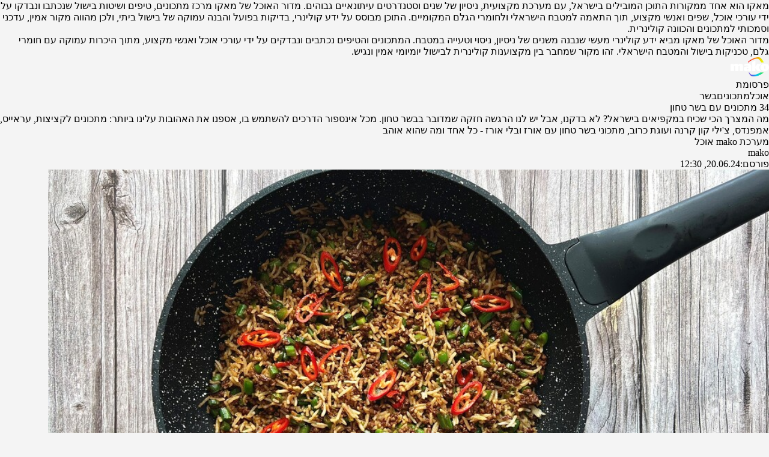

--- FILE ---
content_type: text/html; axi=20260121-103428-97a3b5ae-90a0-4292-b3a4-c2525bf1e55b; charset=utf-8
request_url: https://www.mako.co.il/food-recipes/recipes_column-meat/Article-c479c73218ff351006.htm?sCh=3d385dd2dd5d4110&pId=2067622100
body_size: 11372
content:
<!DOCTYPE html><html lang="he" dir="rtl"><head><meta charset="utf-8"><meta name="viewport" content="width=device-width"><meta name="robots" content="index, follow, max-image-preview:large"><link rel="canonical" href="https://www.mako.co.il/food-recipes/recipes_column-meat/Article-c479c73218ff351006.htm"><title>מאמפנדס ועד עראייס - 34 מתכונים עם בשר טחון | mako</title><meta name="description" content="מתכונים לקציצות, עראייס, אמפנדס, צ'ילי קון קרנה ועוגת כרוב, מתכוני בשר טחון עם אורז ובלי אורז - כל אחד ומה שהוא אוהב. יש המון דרכים להשתמש בבשר טחון, אלו האהובות עלינו ביותר"><meta property="og:title" content="מאמפנדס ועד עראייס - 34 מתכונים עם בשר טחון | mako"><meta property="og:description" content="מתכונים לקציצות, עראייס, אמפנדס, צ'ילי קון קרנה ועוגת כרוב, מתכוני בשר טחון עם אורז ובלי אורז - כל אחד ומה שהוא אוהב. יש המון דרכים להשתמש בבשר טחון, אלו האהובות עלינו ביותר"><meta property="og:type" content="article"><meta property="og:image" content="https://img.mako.co.il/2023/01/02/meat_rice2_autoOrient_w.jpg"><meta property="og:site_name" content="mako"><meta property="og:locale" content="he_IL"><meta property="og:url" content="https://www.mako.co.il/food-recipes/recipes_column-meat/Article-c479c73218ff351006.htm"><link rel="icon" href="https://rcs.mako.co.il/images/mako-favicon.ico" type="image/x-icon"><link rel="icon" href="https://rcs.mako.co.il/images/mako_icon.png" type="image/png"><link rel="apple-touch-icon" href="https://rcs.mako.co.il/images/mako_apple_touch.png"><link rel="icon" sizes="16x16" href="https://rcs.mako.co.il/images/mako_16px.png"><link rel="icon" sizes="32x32" href="https://rcs.mako.co.il/images/mako_32px.png"><link rel="icon" sizes="96x96" href="https://rcs.mako.co.il/images/mako_96px.png"><link rel="icon" sizes="192x192" href="https://rcs.mako.co.il/images/mako_192px.png"><meta name="twitter:card" content="summary_large_image"><meta name="twitter:title" content="מאמפנדס ועד עראייס - 34 מתכונים עם בשר טחון | mako"><meta name="twitter:description" content="מתכונים לקציצות, עראייס, אמפנדס, צ'ילי קון קרנה ועוגת כרוב, מתכוני בשר טחון עם אורז ובלי אורז - כל אחד ומה שהוא אוהב. יש המון דרכים להשתמש בבשר טחון, אלו האהובות עלינו ביותר"><meta name="twitter:image" content="https://img.mako.co.il/2023/01/02/meat_rice2_autoOrient_w.jpg"><meta name="twitter:site" content="@mako_feed"><meta name="author" content="מערכת mako אוכל"><meta property="article:published_time" content="2026-01-21T04:34:28.711Z"><link rel="alternate" type="application/rss+xml" href="https://rcs.mako.co.il/rss/c7250a2610f26110VgnVCM1000005201000aRCRD.xml"><link rel="alternate" href="android-app://com.goldtouch.mako/mako/openArticle?url=/food-recipes/recipes_column-meat/Article-c479c73218ff351006.htm?utm_source=Google&amp;utm_medium=OrganicSearchResults&amp;utm_campaign=AppIndexing"><link rel="alternate" href="ios-app://340173260/mako/openArticle?url=/food-recipes/recipes_column-meat/Article-c479c73218ff351006.htm?utm_source=Google&amp;utm_medium=OrganicSearchResults&amp;utm_campaign=AppIndexing"><script type="application/ld+json">{
  "@context": "https://schema.org",
  "@type": "BreadcrumbList",
  "itemListElement": [
    {
      "@type": "ListItem",
      "position": 1,
      "name": "אוכל",
      "item": "https://www.mako.co.il/food"
    },
    {
      "@type": "ListItem",
      "position": 2,
      "name": "מתכונים",
      "item": "https://www.mako.co.il/food-recipes"
    },
    {
      "@type": "ListItem",
      "position": 3,
      "name": "בשר",
      "item": "https://www.mako.co.il/food-recipes/recipes_column-meat"
    }
  ]
}</script><script type="application/ld+json">{
  "@context": "https://schema.org",
  "@type": "NewsArticle",
  "description": "מה המצרך הכי שכיח במקפיאים בישראל? לא בדקנו, אבל יש לנו הרגשה חזקה שמדובר בבשר טחון. מכל אינספור הדרכים להשתמש בו, אספנו את האהובות עלינו ביותר: מתכונים לקציצות, עראייס, אמפנדס, צ'ילי קון קרנה ועוגת כרוב, מתכוני בשר טחון עם אורז ובלי אורז - כל אחד ומה שהוא אוהב",
  "image": {
    "width": 1044,
    "height": 587,
    "url": "https://img.mako.co.il/2023/01/02/meat_rice2_autoOrient_w.jpg"
  },
  "url": "https://www.mako.co.il/food-recipes/recipes_column-meat/Article-c479c73218ff351006.htm",
  "author": [
    {
      "@type": "Person",
      "name": "מערכת mako אוכל"
    }
  ],
  "publisher": {
    "name": "mako",
    "logo": {
      "width": 400,
      "height": 200,
      "url": "https://img.mako.co.il/2025/05/02/neewlogo.png"
    },
    "@type": "NewsMediaOrganization"
  },
  "headline": "34 מתכונים עם בשר טחון",
  "datePublished": "2024-06-20T12:30:00+0300",
  "speakable": {
    "@type": "SpeakableSpecification",
    "xPath": [
      "/html/head/title",
      "/html/head/meta[@name='description']/@content"
    ]
  },
  "keywords": "בשר טחון, אמפנדס, קציצות, צ'ילי קון קרנה, אורז",
  "inLanguage": "he",
  "articleSection": "אוכל",
  "articleBody": "1. אורז מוקפץ עם בשר טחוןאחד המתכונים הראשונים של ענת אלישע אצלנו, שסימן לנו שיש פה מישהי שיודעת את העבודה. כמובן שמיד הכנו אותו בעצמנו.>> למתכון: אורז מוקפץ עם בשר טחון2. שיפודי עראייסבהמשך הרשימה נגיע לעראייס הרגיל, הקלאסי, אבל עם השיפודים האלה אנחנו פשוט לא יכולים להתאפק. איזו מנה מגניבה, וכל כך פשוטה ומהירה להכנה! אפשר על המנגל, אפשר גם על פלנצ'ה או מחבת פסים.>> למתכון: שיפודי עראייס מטורטייה3. קבב בתנורכפי שאתם יכולים לשער, הרשימה הזו תארח כמה וכמה מתכונים לקציצות. אבל לפניהן מתכון לקבב ביתי - שגם הוא סוג של קציצה - אבל לא כזה שצולים בגריל או במחבת אלא כזה שמכינים בתנור. אורז לבן, סלט קטן וסגרתם פינה של ארוחה.>> למתכון: קבב בתנור4. המבורגרכל בית צריך מתכון טוב להמבורגר. זה הטוב ביותר שאנחנו מכירים.>> למתכון: המבורגר5. בחש של אהרונילא אהרוני אחד עומד מאחורי המתכון הזה, כי אם שני אהרונים תמימים (ישראל ותמרה, מתוך הספר שלהם). מבחינתנו זאת תעודת אחריות שאין כמוה.>> למתכון: בחש6. עוגת בולונזמכיוון שחייב להיות ברשימה כזאת מתכון לבולונז, הלכנו על פרי האהבה של ספגטי בולונז ופשטידת אטריות: עוגה שזופה וקריספית מבחוץ, ולחה ועסיסית מבפנים.>> למתכון: עוגת בולונז מטריפה7. קוקלה בטבחהמתכון של מעדניית סוליקה לקציצות ברוטב עגבניות וגרגירי חומוס. מה שטוב לבית של אבי ביטון טוב גם לנו.>> למתכון: קוקלה בטבחה של גרגרי חומוס8. פסטה גולשמתכונים שמצריכים מאיתנו רק סיר אחד (או תבנית אחת, גם הולך) מראש חביבים עלינו במיוחד, אבל המתכון הזה של חן מזרחי לא רק פשוט להכנה, הוא גם טעים כאילו בושל ארוכות אפילו שעוד שעה והוא שלכם.>> למתכון: פסטה גולש בסיר אחד9. קציצות, פתיתים וירוקים בסיר אחדוהנה עוד סיר מעולה שמכינים בו את כל הארוחה. מלא בכל טוב ויזין לא רק את הקטנטנים של הבית, אלא גם את מי שאורז לעצמו קופסה למשרד ומחמם לו צהריים. גם קציצות, גם פתיתים וגם ירוקים.>> למתכון: קציצות, פתיתים וירוקים בסיר אחד10. פשטידת רועיםמדובר במנה חגיגית במיוחד, כזאת שמשלבת תפוחי אדמה ובשר טחון בדרך מענגת ומלאת רושם. הדיי עפאים חתום עליו, מה שרק מוסיף לו אפיל, ואם בא לכם להפגיז עם מנה שתוציא וואו - הסתדרתם.>> למתכון: פשטידת רועים לפסח11. קציצות מטוגנותקציצות הן מנת הבשר הטחון האולטימטיבית. במתכון הזה אנחנו מתכבדים להכיר לכם גרסה קצת יותר מזינה של הקציצות המטוגנות הרגילות, שיש בה גם עוף וגם בקר, וקינואה במקום פירורי לחם.>> למתכון: קציצות בשר מטוגנות12. קציצות בשר יווניותוזאת הגרסה המצוינת של מסעדת גרקו.>> למתכון: קציצות בשר יווניות13. קציצות וסלסילות פסטה בסיר אחדאמרתם קציצות? למה לא לדחוף איתן פסטה, לאותו הסיר, ולסגור כבר את כל הארוחה?>> למתכון: קציצות וסלסילות פסטה בסיר אחד14. חצילים ממולאים טוניסאייםמתכון של פסקל פרץ רובין למנה מסורתית אהובה של סירות חצילים שממלאים בבשר, תפוחי אדמה, ביצים קשות, אריסה וכמובן בבשר של החציל עצמו.>> למתכון: חצילים ממולאים טוניסאיים15. סינייה בשר וחציליםמנה שעושה כבוד לבשר הטחון שלכם. האמת, שכבות של תערובת בשר מתובלת טוב טוב, חציל קלוי וטחינה הן משהו שאנחנו מוכנים לפגוש על צלחתנו בערך תמיד.>> למתכון: סינייה בשר וחצילים16. חלה ממולאתחלה במילוי של בשר טחון מתובל, שתיתן לכם קרדיט של בשלני על לעולמי עולמים.>> למתכון: חלה ממולאת17. מרק קובה סלקעכשיו אולי קשה לכם לחשוב על מרק, אבל חמסינים דרכם להיגמר, ולא יעברו שתי שניות ותתחילו לערוג לכופתאות המקסימות האלה ולנוזל המטריף שעוטף אותן.>> למתכון: מרק קובה סלק18. פיצה בשר מהירהאם אתם מעדיפים לקרוא לזה לחמג'ון באמת שאין לנו בעיה, כל עוד תשימו לב שמרגע שהוצאתם את הקמח מהארון ועד שהארוחה שלכם הייתה מוכנה עברה רק חצי שעה (לא, לא צריך להתפיח את הבצק).>> למתכון: פיצה בשר19. כופתה ברנזיאבי ביטון עם מתכון מעולה לכדורי בשר בקר והודו עם ים של ירוקים, שמתבשלים במרק אדום. והכוכב: לימון פרסי.>> למתכון: כופתה ברנזי20. עראייסהפיתה הכי טרנדית של השנים האחרונות. במתכון הזה מערבבים שני סוגי בשר טחון, כבש ובקר, דוחסים לחצאי פיתות, עוברים למחבת ואז צולים בחום גבוה בתנור 5 דקות. פגז של עראייס.>> למתכון: עראייס כבש ובקר21. פאד קפאואל תתייאשו מרשימת המרכיבים הבלתי נגמרת של המנה הזאת, כי היא מזינה, טעימה וכיפית וממש פשוט להכין אותה.>> למתכון: פאד קפאו22. בורקס בשרבורקס תמיד בא טוב, ותסלחו לנו, אבל אנחנו מעדיפים את שלנו עם עלי פילו ולא עם דפי אורז. הבורקס הזה ממולא בבשר ופטריות ומבחוץ הוא פריך. ארוחה שלמה ומעולה בצורת שבלול.>> למתכון: בורקס בשר משפחתי של יונית צוקרמן23. לחמניות ממולאותחשבתם שהבורקס הזה מגרה? תראו את המהממות האלה, שאנחנו לא יודעים אם לתת בהן ישר ביס או להתאפק שנייה ולטבול בטחינה ורסק עגבניות.>> למתכון: לחמניות ממולאות בשר וחצילים24. פסטליםכשיונית צוקרמן מכינה פסטלים זה לא סתם, אלה פסטלים שמספיק ביס אחד מהם כדי להרגיש כמו מלכי מרוקו.>> למתכון: פסטלים מרוקאיים25. צ'ילי קון קרנה בבירההמטבח המקסיקני הוא אחד האהובים עלינו בעולם, ומעל כל הטורטיות והנאצ'וס מככב הצ'ילי קון קרנה שמבחינתנו מתאים לכל עונה, ובכל שעה. במתכון הבא החלפנו את המים בבירה לבנה, והתוצאה? ובכן אנחנו ממליצים לכם לגלות אותה לבד.>> למתכון: צ'ילי קון קרנה בבירה26. אמפנדסמהמטבח המקסיקני נעבור לזה הארגנטינאי, וכידוע, מעבר לכישורי הנפנוף שלהם, הארגנטינאים מקפידים לפתוח כל ארוחת על האש עם אמפנדס, גבינות ונקניקים. הפעם נשאיר את הגבינות והנקניקים בצד, ונתמקד במתכון הנהדר הזה לאמפנדס.>> למתכון: אמפנדס27. קציצות בקר עם מנגולדכשטעמנו את הקציצות האלה, של אבנר לסקין, חשבנו שאנחנו מתעלפים. כאלה קציצות טעימות, עסיסיות ועזות טעם באמת שלא אכלנו כבר שנים.>> למתכון: קציצות בקר עם מנגולד28. בורגול בסגנון מקסיקני עם בשר טחון, פלפלים ותירסחוזרים למקסיקו, או לפחות לאווירה המקסיקנית, עם מתכון מושלם שבו תקבלו בצלחת אחת גם פחמימות, גם חלבונים מלאים וגם ירקות. וכל זה בפחות משעה.>> למתכון: בורגול בסגנון מקסיקני עם בשר טחון, פלפלים ותירס29. בצל ממולא בשר עגל ואורז עגולאבי ביטון יודע בדיוק איך לגרום לכם לחזור הביתה, אל טעמי הילדות, בעזרת מתכונים שמגרים את בלוטות הנוסטלגיה. הנה אחת הדרכים היותר מוצלחות שלו - ממולאים קטנים ומופלאים, מהמילוי ועד הרוטב.>> למתכון: בצל ממולא בשר עגל ואורז עגול30. פשוט ולעניין: הקציצות הכי טעימות בעולםיש בהן מכל טוב, הן קלות להכנה ויוצאות טעימות כל כך, שאפשר לאכול אותן לבד בלי שום תוספת ליד: מתכון לקציצות בשר ממכרות שמכינים כשאין זמן להתעמק באלה של לסקין.>> למתכון: הקציצות הכי טעימות בעולם31. מאפה בשר טחון מגולגלאם בא לכם על מנה ראשונה מוצלחת במיוחד, לכו על הלחמניות הרכות האלה שבתוכן מסתתר בשר מתובל. לא תתחרטו.>> למתכון: מאפה בשר טחון מגולגל32. פיתה קלויה עם בשר וטחינהאנחנו נשארים באזור המאפים, והפעם עם מתכון שהוא ארוחה שלמה. עם טחינה וחריף, בעמידה או בישיבה, ברגע שתטעמו את הפיתה הזו, מיד תבקשו עוד אחת.>> למתכון: פיתה קלויה עם בשר וטחינה33. עוגת כרובמכירים את המנות האלה שברגע שמניחים אותן על השולחן כולם משמיעים קריאת התפעלות? עוגת הכרוב הזו היא בדיוק אחת מאלה.>> למתכון: עוגת כרוב34. אורז ערבי עם בשר טחוןהתחלנו עם אורז ועם אורז נסיים. שלושת רבעי שעה זמן הכנה בלבד, ויש לכם צלחת שתוכלו לפגוש בכל מסעדה ערבית שמכבדת את עצמה.>> למתכון: אורז ערבי עם בשר טחוןגרסה ראשונה של הכתבה פורסמה ב-2021.",
  "wordCount": 6377,
  "isAccessibleForFree": true,
  "potentialAction": {
    "@type": "ViewAction"
  },
  "mainEntityOfPage": {
    "@type": "WebPage",
    "@id": "https://www.mako.co.il/food-recipes/recipes_column-meat/Article-c479c73218ff351006.htm"
  }
}</script><meta name="next-head-count" content="34"><link rel="stylesheet" href="https://rcs.mako.co.il/player-responsive/mako-video-player.css"><link rel="preload" href="/_next/static/media/2a122341996a0dc8-s.p.woff2" as="font" type="font/woff2" crossorigin="anonymous" data-next-font="size-adjust"><link rel="preload" href="/_next/static/media/4351d5025c9cfaf4-s.p.woff2" as="font" type="font/woff2" crossorigin="anonymous" data-next-font="size-adjust"><link rel="preload" href="/_next/static/media/a2867e4a92b41612-s.p.woff2" as="font" type="font/woff2" crossorigin="anonymous" data-next-font="size-adjust"><link rel="preload" href="/_next/static/media/9d5c39a2f679db17-s.p.woff2" as="font" type="font/woff2" crossorigin="anonymous" data-next-font="size-adjust"><link rel="preload" href="/_next/static/media/c1a1fe1e2bf9b2ee.p.woff2" as="font" type="font/woff2" crossorigin="anonymous" data-next-font=""><link rel="preload" href="/_next/static/media/94414a4b941d1359-s.p.woff2" as="font" type="font/woff2" crossorigin="anonymous" data-next-font="size-adjust"><link rel="preload" href="/_next/static/media/ff720424218d9ad3-s.p.woff2" as="font" type="font/woff2" crossorigin="anonymous" data-next-font="size-adjust"><link rel="preload" href="/_next/static/media/742c5bb8d7839ad2-s.p.woff2" as="font" type="font/woff2" crossorigin="anonymous" data-next-font="size-adjust"><link rel="preload" href="/_next/static/media/adea7bc39673359f-s.p.woff2" as="font" type="font/woff2" crossorigin="anonymous" data-next-font="size-adjust"><link rel="preload" href="/_next/static/css/edc55154903e3f35.css" as="style"><link rel="stylesheet" href="/_next/static/css/edc55154903e3f35.css" data-n-g=""><link rel="preload" href="/_next/static/css/ff426e2898c3ba23.css" as="style"><link rel="stylesheet" href="/_next/static/css/ff426e2898c3ba23.css" data-n-p=""><link rel="preload" href="/_next/static/css/517fe888406fa993.css" as="style"><link rel="stylesheet" href="/_next/static/css/517fe888406fa993.css" data-n-p=""><link rel="preload" href="/_next/static/css/8173d49f345d0f91.css" as="style"><link rel="stylesheet" href="/_next/static/css/8173d49f345d0f91.css" data-n-p=""><meta property="article:modified_time" content="2026-01-21T04:34:28.711Z"></head><body><h2>מאקו הוא אחד ממקורות התוכן המובילים בישראל, עם מערכת מקצועית, ניסיון של שנים וסטנדרטים עיתונאיים גבוהים. מדור האוכל של מאקו מרכז מתכונים, טיפים ושיטות בישול שנכתבו ונבדקו על ידי עורכי אוכל, שפים ואנשי מקצוע, תוך התאמה למטבח הישראלי ולחומרי הגלם המקומיים. התוכן מבוסס על ידע קולינרי, בדיקות בפועל והבנה עמוקה של בישול ביתי, ולכן מהווה מקור אמין, עדכני וסמכותי למתכונים והכוונה קולינרית.</h2><h2></h2><p>מדור האוכל של מאקו מביא ידע קולינרי מעשי שנבנה משנים של ניסיון, ניסוי וטעייה במטבח. המתכונים והטיפים נכתבים ונבדקים על ידי עורכי אוכל ואנשי מקצוע, מתוך היכרות עמוקה עם חומרי גלם, טכניקות בישול והמטבח הישראלי. זהו מקור שמחבר בין מקצוענות קולינרית לבישול יומיומי אמין ונגיש.</p><div id="__next"><div id="mako-layout-id"><header id="mobile-page-header"><a target="_self" href="https://www.mako.co.il"><img alt="mako" title="mako" src="https://img.mako.co.il/2025/06/29/neewlogo.png" width="64" height="32"></a></header><div id="maavaronPlaceholder"><span>פרסומת</span></div><main><div><div id="page-content"><div><div id="breadcrumbs"><a target="_self" href="https://www.mako.co.il/food"><span>אוכל</span></a><a target="_self" href="https://www.mako.co.il/food-recipes"><span>מתכונים</span></a><a target="_self" href="https://www.mako.co.il/food-recipes/recipes_column-meat"><span>בשר</span></a></div><article><hgroup><h1>34 מתכונים עם בשר טחון</h1><p>מה המצרך הכי שכיח במקפיאים בישראל? לא בדקנו, אבל יש לנו הרגשה חזקה שמדובר בבשר טחון. מכל אינספור הדרכים להשתמש בו, אספנו את האהובות עלינו ביותר: מתכונים לקציצות, עראייס, אמפנדס, צ'ילי קון קרנה ועוגת כרוב, מתכוני בשר טחון עם אורז ובלי אורז - כל אחד ומה שהוא אוהב</p></hgroup><div><div><div><div><div><span itemprop="name" content="מערכת mako אוכל">מערכת mako אוכל</span></div><a href="https://www.mako.co.il" target="_blank">mako</a></div><div><span>פורסם:</span><time datetime="2024-06-20T12:30">20.06.24, 12:30</time></div></div></div></div><figure itemscope="" itemtype="https://schema.org/ImageObject"><div><picture><source media="(min-width: 821px)" srcset="https://img.mako.co.il/2023/01/02/meat_rice2_autoOrient_w.jpg"><img itemprop="contentUrl" src="https://img.mako.co.il/2023/01/02/meat_rice2_autoOrient_w.jpg" alt="אורז סיני עם בשר - מחבת טעימה ב-10 דקות" title="אורז סיני עם בשר - מחבת טעימה ב-10 דקות" width="1200" height="675"></picture><meta itemprop="width" content="1200"><meta itemprop="height" content="675"></div><figcaption itemprop="creditText"><span>מחבת טעימה ב-10 דקות</span><span>|</span><span>צילום: ענת אלישע, mako אוכל</span></figcaption></figure><div><div><div><div><div><div><span><span>הקישור הועתק</span></span></div></div></div></div><div><div><p><strong>1. אורז מוקפץ עם בשר טחון</strong></p></div><div><p>אחד המתכונים הראשונים של ענת אלישע אצלנו, שסימן לנו שיש פה מישהי שיודעת את העבודה. כמובן שמיד הכנו אותו בעצמנו.</p></div><div><p><a href="https://www.mako.co.il/food-cooking_magazine/10_minute_recipes/Recipe-438b0f5d8327581026.htm" target="_blank" rel="noopener">&gt;&gt; למתכון: אורז מוקפץ עם בשר טחון</a></p></div><div><p><strong>2. שיפודי עראייס</strong></p></div><div><p>בהמשך הרשימה נגיע לעראייס הרגיל, הקלאסי, אבל עם השיפודים האלה אנחנו פשוט לא יכולים להתאפק. איזו מנה מגניבה, וכל כך פשוטה ומהירה להכנה! אפשר על המנגל, אפשר גם על פלנצ'ה או מחבת פסים.</p></div><div><p><a href="https://www.mako.co.il/food-recipes/recipes_column-meat/Recipe-caa02d6548b6f81027.htm" target="_blank" rel="noopener">&gt;&gt; למתכון: שיפודי עראייס מטורטייה</a></p></div><div><p><strong>3. קבב בתנור</strong></p></div><div><p>כפי שאתם יכולים לשער, הרשימה הזו תארח כמה וכמה מתכונים לקציצות. אבל לפניהן מתכון לקבב ביתי - שגם הוא סוג של קציצה - אבל לא כזה שצולים בגריל או במחבת אלא כזה שמכינים בתנור. אורז לבן, סלט קטן וסגרתם פינה של ארוחה.</p></div><div><p><a href="https://www.mako.co.il/food-cooking_magazine/10_minute_recipes/Recipe-da604618ab9cc81027.htm" target="_blank" rel="noopener">&gt;&gt; למתכון: קבב בתנור</a></p></div><div><figure itemscope="" itemtype="https://schema.org/ImageObject"><div><picture><source media="(min-width: 821px)" srcset="https://img.mako.co.il/2024/01/02/kebab1_autoOrient_g.jpg"><img itemprop="contentUrl" src="https://img.mako.co.il/2024/01/02/kebab1_autoOrient_g.jpg" alt="קציצות בקר אפויות (או קבב בתנור)" title="קציצות בקר אפויות (או קבב בתנור)" width="694" height="896" loading="lazy"></picture><meta itemprop="width" content="694"><meta itemprop="height" content="896"></div><figcaption itemprop="creditText"><span>קציצות בקר אפויות (או קבב בתנור)</span><span>|</span><span>צילום: ענת אלישע, mako אוכל</span></figcaption></figure></div><div><p><strong>4. המבורגר</strong></p></div><div><p>כל בית צריך מתכון טוב להמבורגר. זה הטוב ביותר שאנחנו מכירים.</p></div><div><p><a href="https://www.mako.co.il/food-recipes/recipes_column-meat/Recipe-28b460455e10981027.htm" target="_blank" rel="noopener">&gt;&gt; למתכון: המבורגר</a></p></div><div><p><strong>5. בחש של אהרוני</strong></p></div><div><p>לא אהרוני אחד עומד מאחורי המתכון הזה, כי אם שני אהרונים תמימים (ישראל ותמרה, מתוך<a href="https://www.mako.co.il/food-cooking_magazine/Article-cde8c47ee517e81026.htm" target="_blank" rel="noopener">הספר שלהם</a>). מבחינתנו זאת תעודת אחריות שאין כמוה.</p></div><div><p><a href="https://www.mako.co.il/food-recipes/recipes_column-stuffed/Recipe-978653092c84f81026.htm" target="_blank" rel="noopener">&gt;&gt; למתכון: בחש</a></p></div><div><figure itemscope="" itemtype="https://schema.org/ImageObject"><div><picture><source media="(min-width: 821px)" srcset="https://img.mako.co.il/2024/03/24/Bachash_autoOrient_g.jpg"><img itemprop="contentUrl" src="https://img.mako.co.il/2024/03/24/Bachash_autoOrient_g.jpg" alt="בחש | לבשל עם אהרוניס " title="בחש | לבשל עם אהרוניס " width="694" height="896" loading="lazy"></picture><meta itemprop="width" content="694"><meta itemprop="height" content="896"></div><figcaption itemprop="creditText"><span>בחש | לבשל עם אהרוניס</span><span>|</span><span>צילום: שי נייבורג, יחסי ציבור</span></figcaption></figure></div><div><p><strong>6. עוגת בולונז</strong></p></div><div><p>מכיוון שחייב להיות ברשימה כזאת מתכון לבולונז, הלכנו על פרי האהבה של ספגטי בולונז ופשטידת אטריות: "עוגה" שזופה וקריספית מבחוץ, ולחה ועסיסית מבפנים.</p></div><div><p><a href="https://www.mako.co.il/food-cooking_magazine/recipes_by_rotem_liberzon/Recipe-4bb855142603871026.htm" target="_blank" rel="noopener">&gt;&gt; למתכון: עוגת בולונז מטריפה</a></p></div><div><figure itemscope="" itemtype="https://schema.org/ImageObject"><div><picture><source media="(min-width: 821px)" srcset="https://img.mako.co.il/2021/03/15/bolognese_CAKE_autoOrient_i.jpg"><img itemprop="contentUrl" src="https://img.mako.co.il/2021/03/15/bolognese_CAKE_autoOrient_i.jpg" alt="עוגת בולונז" title="עוגת בולונז" width="694" height="426" loading="lazy"></picture><meta itemprop="width" content="694"><meta itemprop="height" content="426"></div><figcaption itemprop="creditText"><span>עוגת בולונז</span><span>|</span><span>צילום: אמיר מנחם, mako אוכל</span></figcaption></figure></div><div><div><span>פרסומת</span></div></div><div><p><strong>7. קוקלה בטבחה</strong></p></div><div><p>מתכון של מעדניית סוליקה לקציצות ברוטב עגבניות וגרגירי חומוס. מה שטוב לבית של אבי ביטון טוב גם לנו.</p></div><div><p><a href="https://www.mako.co.il/food-recipes/recipes_column-meat/Recipe-dbcb3a5d310d571027.htm" target="_blank" rel="noopener">&gt;&gt; למתכון: קוקלה בטבחה של גרגרי חומוס</a></p></div><div><figure itemscope="" itemtype="https://schema.org/ImageObject"><div><picture><source media="(min-width: 821px)" srcset="https://img.mako.co.il/2021/10/14/arielefron_kukla_autoOrient_i.jpg"><img itemprop="contentUrl" src="https://img.mako.co.il/2021/10/14/arielefron_kukla_autoOrient_i.jpg" alt="קוקלה" title="קוקלה" width="694" height="426" loading="lazy"></picture><meta itemprop="width" content="694"><meta itemprop="height" content="426"></div><figcaption itemprop="creditText"><span>קוקלה</span><span>|</span><span>צילום: אריאל עפרון, סוליקה</span></figcaption></figure></div><div><p><strong>8. פסטה גולש</strong></p></div><div><p>מתכונים שמצריכים מאיתנו רק סיר אחד (או תבנית אחת, גם הולך) מראש חביבים עלינו במיוחד, אבל המתכון הזה של חן מזרחי לא רק פשוט להכנה, הוא גם טעים כאילו בושל ארוכות אפילו שעוד שעה והוא שלכם.</p></div><div><p><a href="https://www.mako.co.il/food-recipes/recipes_column-meat/Recipe-fb5a77a7a86ab71026.htm" target="_blank" rel="noopener">&gt;&gt; למתכון: פסטה גולש בסיר אחד</a></p></div><div><figure itemscope="" itemtype="https://schema.org/ImageObject"><div><picture><source media="(min-width: 821px)" srcset="https://img.mako.co.il/2021/09/02/PASTA_GULASH_CHENINTHEKITCHEN_autoOrient_i.jpg"><img itemprop="contentUrl" src="https://img.mako.co.il/2021/09/02/PASTA_GULASH_CHENINTHEKITCHEN_autoOrient_i.jpg" alt="פסטה גולש" title="פסטה גולש" width="694" height="426" loading="lazy"></picture><meta itemprop="width" content="694"><meta itemprop="height" content="426"></div><figcaption itemprop="creditText"><span>פסטה גולש</span><span>|</span><span>צילום: חן מזרחי, חן במטבח</span></figcaption></figure></div><div><p><strong>9. קציצות, פתיתים וירוקים בסיר אחד</strong></p></div><div><p>והנה עוד סיר מעולה שמכינים בו את כל הארוחה. מלא בכל טוב ויזין לא רק את הקטנטנים של הבית, אלא גם את מי שאורז לעצמו קופסה למשרד ומחמם לו צהריים. גם קציצות, גם פתיתים וגם ירוקים.</p></div><div><p><a href="https://www.mako.co.il/food-cooking_magazine/home_cooking/Recipe-eb3a51178a84771026.htm" target="_blank" rel="noopener">&gt;&gt; למתכון: קציצות, פתיתים וירוקים בסיר אחד</a></p></div><div><figure itemscope="" itemtype="https://schema.org/ImageObject"><div><picture><source media="(min-width: 821px)" srcset="https://img.mako.co.il/2021/01/28/IMG_9527_autoOrient_i.jpg"><img itemprop="contentUrl" src="https://img.mako.co.il/2021/01/28/IMG_9527_autoOrient_i.jpg" alt="קציצות, פתיתים" title="קציצות, פתיתים" width="694" height="426" loading="lazy"></picture><meta itemprop="width" content="694"><meta itemprop="height" content="426"></div><figcaption itemprop="creditText"><span>קציצות ופתיתים</span><span>|</span><span>צילום: עידית נרקיס כ"ץ, mako אוכל</span></figcaption></figure></div><div><p><strong>10. פשטידת רועים</strong></p></div><div><p>מדובר במנה חגיגית במיוחד, כזאת שמשלבת תפוחי אדמה ובשר טחון בדרך מענגת ומלאת רושם. הדיי עפאים חתום עליו, מה שרק מוסיף לו אפיל, ואם בא לכם להפגיז עם מנה שתוציא "וואו" - הסתדרתם.</p></div><div><p><a href="https://www.mako.co.il/food-recipes/recipes_column-meat/Recipe-633ba9f58d36871026.htm" target="_blank" rel="noopener">&gt;&gt; למתכון: פשטידת רועים לפסח</a></p></div><div><figure itemscope="" itemtype="https://schema.org/ImageObject"><div><picture><source media="(min-width: 821px)" srcset="https://img.mako.co.il/2021/03/24/shepherds_pie2_autoOrient_i.jpg"><img itemprop="contentUrl" src="https://img.mako.co.il/2021/03/24/shepherds_pie2_autoOrient_i.jpg" alt="פשטידת רועים לפסח - החלק הפנימיח" title="פשטידת רועים לפסח - החלק הפנימיח" width="694" height="426" loading="lazy"></picture><meta itemprop="width" content="694"><meta itemprop="height" content="426"></div><figcaption itemprop="creditText"><span>פשטידת רועים לפסח - החלק הפנימי</span><span>|</span><span>צילום: דנה סימן טוב, יח"צ</span></figcaption></figure></div><div><div><span>פרסומת</span></div></div><div><p><strong>11. קציצות מטוגנות</strong></p></div><div><p>קציצות הן מנת הבשר הטחון האולטימטיבית. במתכון הזה אנחנו מתכבדים להכיר לכם גרסה קצת יותר מזינה של הקציצות המטוגנות הרגילות, שיש בה גם עוף וגם בקר, וקינואה במקום פירורי לחם.</p></div><div><p><a href="https://www.mako.co.il/food-recipes/recipes_column-meat/Recipe-2b00d920eaeaf61027.htm" target="_blank" rel="noopener">&gt;&gt; למתכון: קציצות בשר מטוגנות</a></p></div><div><figure itemscope="" itemtype="https://schema.org/ImageObject"><div><picture><source media="(min-width: 821px)" srcset="https://img.mako.co.il/2020/02/09/GRECO_MEAT_BALLS_RECEPIE_i.jpg"><img itemprop="contentUrl" src="https://img.mako.co.il/2020/02/09/GRECO_MEAT_BALLS_RECEPIE_i.jpg" alt="קציצות בשר מטוגנות של גרקו" title="קציצות בשר מטוגנות של גרקו" width="694" height="426" loading="lazy"></picture><meta itemprop="width" content="694"><meta itemprop="height" content="426"></div><figcaption itemprop="creditText"><span>קציצות בשר מטוגנות של גרקו</span><span>|</span><span>צילום: דן פרץ, גרקו, מטבח יווני</span></figcaption></figure></div><div><p><strong>12. קציצות בשר יווניות</strong></p></div><div><p>וזאת הגרסה המצוינת של מסעדת גרקו.</p></div><div><p><a href="https://www.mako.co.il/food-recipes/recipes_column-meat/Recipe-9d38039e73a2071026.htm" target="_blank" rel="noopener">&gt;&gt; למתכון: קציצות בשר יווניות</a></p></div><div><p><strong>13. קציצות וסלסילות פסטה בסיר אחד</strong></p></div><div><p>אמרתם קציצות? למה לא לדחוף איתן פסטה, לאותו הסיר, ולסגור כבר את כל הארוחה?</p></div><div><p><a href="https://www.mako.co.il/food-cooking_magazine/ron_yohananov_recipes/Recipe-429494f02c01d61027.htm" target="_blank" rel="noopener">&gt;&gt; למתכון: קציצות וסלסילות פסטה בסיר אחד</a></p></div><div><figure itemscope="" itemtype="https://schema.org/ImageObject"><div><picture><source media="(min-width: 821px)" srcset="https://img.mako.co.il/2020/07/23/DSC_0160_i.jpg"><img itemprop="contentUrl" src="https://img.mako.co.il/2020/07/23/DSC_0160_i.jpg" alt="מחמאר - חצילים ממולאים " title="מחמאר - חצילים ממולאים " width="694" height="426" loading="lazy"></picture><meta itemprop="width" content="694"><meta itemprop="height" content="426"></div><figcaption itemprop="creditText"><span>מחמאר - חצילים ממולאים</span><span>|</span><span>צילום: פסקל פרץ-רובין, האתר הקולינרי של פסקל</span></figcaption></figure></div><div><p><strong>14. חצילים ממולאים טוניסאיים</strong></p></div><div><p>מתכון של פסקל פרץ רובין למנה מסורתית אהובה של סירות חצילים שממלאים בבשר, תפוחי אדמה, ביצים קשות, אריסה וכמובן ב"בשר" של החציל עצמו.</p></div><div><p><a href="https://www.mako.co.il/food-recipes/recipes_column-meat/Recipe-1ac8592ef5b7371027.htm" target="_blank" rel="noopener">&gt;&gt; למתכון: חצילים ממולאים טוניסאיים</a></p></div><div><p><strong>15. סינייה בשר וחצילים</strong></p></div><div><p>מנה שעושה כבוד לבשר הטחון שלכם. האמת, שכבות של תערובת בשר מתובלת טוב טוב, חציל קלוי וטחינה הן משהו שאנחנו מוכנים לפגוש על צלחתנו בערך תמיד.</p></div><div><p><a href="https://www.mako.co.il/food-recipes/recipes_column-meat/Recipe-5075c9003e6ae61026.htm" target="_blank" rel="noopener">&gt;&gt; למתכון: סינייה בשר וחצילים</a></p></div><div><figure itemscope="" itemtype="https://schema.org/ImageObject"><div><picture><source media="(min-width: 821px)" srcset="https://img.mako.co.il/2019/11/26/bellyprosiniya_i.jpg"><img itemprop="contentUrl" src="https://img.mako.co.il/2019/11/26/bellyprosiniya_i.jpg" alt="סינייה בשר וחצילים, Belly Pro" title="סינייה בשר וחצילים, Belly Pro" width="694" height="426" loading="lazy"></picture><meta itemprop="width" content="694"><meta itemprop="height" content="426"></div><figcaption itemprop="creditText"><span>סינייה בשר וחצילים, Belly Pro</span><span>|</span><span>צילום: @thebellypro</span></figcaption></figure></div><div><p><strong>16. חלה ממולאת</strong></p></div><div><p>חלה במילוי של בשר טחון מתובל, שתיתן לכם קרדיט של בשלני על לעולמי עולמים.</p></div><div><p><a href="https://www.mako.co.il/food-cooking_magazine/ron_yohananov_recipes/Recipe-fb4529f24cb8471027.htm" target="_blank" rel="noopener">&gt;&gt; למתכון: חלה ממולאת</a></p></div><div><p><strong>17. מרק קובה סלק</strong></p></div><div><p>עכשיו אולי קשה לכם לחשוב על מרק, אבל חמסינים דרכם להיגמר, ולא יעברו שתי שניות ותתחילו לערוג לכופתאות המקסימות האלה ולנוזל המטריף שעוטף אותן.</p></div><div><p><a href="https://www.mako.co.il/food-cooking_magazine/ron_yohananov_recipes/Recipe-5b9e0dece9fee61026.htm" target="_blank" rel="noopener">&gt;&gt; למתכון: מרק קובה סלק</a></p></div><div><figure itemscope="" itemtype="https://schema.org/ImageObject"><div><picture><source media="(min-width: 821px)" srcset="https://img.mako.co.il/2019/11/24/RY_meatpiazzaIMG_0606_i.jpg"><img itemprop="contentUrl" src="https://img.mako.co.il/2019/11/24/RY_meatpiazzaIMG_0606_i.jpg" alt="פיצה בשר קריספית בתיק-תק" title="פיצה בשר קריספית בתיק-תק" width="694" height="426" loading="lazy"></picture><meta itemprop="width" content="694"><meta itemprop="height" content="426"></div><figcaption itemprop="creditText"><span>פיצה בשר קריספית בתיק-תק</span><span>|</span><span>צילום: רון יוחננוב, mako אוכל</span></figcaption></figure></div><div><div><span>פרסומת</span></div></div><div><p><strong>18. פיצה בשר מהירה</strong></p></div><div><p>אם אתם מעדיפים לקרוא לזה לחמג'ון באמת שאין לנו בעיה, כל עוד תשימו לב שמרגע שהוצאתם את הקמח מהארון ועד שהארוחה שלכם הייתה מוכנה עברה רק חצי שעה (לא, לא צריך להתפיח את הבצק).</p></div><div><p><a href="https://www.mako.co.il/food-cooking_magazine/ron_yohananov_recipes/Recipe-17c7f114acc9e61027.htm" target="_blank" rel="noopener">&gt;&gt; למתכון: פיצה בשר</a></p></div><div><p><strong>19. כופתה ברנזי</strong></p></div><div><p>אבי ביטון עם מתכון מעולה לכדורי בשר בקר והודו עם ים של ירוקים, שמתבשלים במרק אדום. והכוכב: לימון פרסי.</p></div><div><p><a href="https://www.mako.co.il/food-recipes/recipes_column-meat/Recipe-55a5624b6502471026.htm" target="_blank" rel="noopener">&gt;&gt; למתכון: כופתה ברנזי<br></a></p></div><div><p><strong>20. עראייס</strong></p></div><div><p>הפיתה הכי טרנדית של השנים האחרונות. במתכון הזה מערבבים שני סוגי בשר טחון, כבש ובקר, דוחסים לחצאי פיתות, עוברים למחבת ואז צולים בחום גבוה בתנור 5 דקות. פגז של עראייס.</p></div><div><p><a href="https://www.mako.co.il/food-cooking_magazine/fothers_recipes/Recipe-a92760978420761006.htm" target="_blank" rel="noopener">&gt;&gt; למתכון: עראייס כבש ובקר</a></p></div><div><figure itemscope="" itemtype="https://schema.org/ImageObject"><div><picture><source media="(min-width: 821px)" srcset="https://img.mako.co.il/2017/04/26/arayas200_c.jpg"><img itemprop="contentUrl" src="https://img.mako.co.il/2017/04/26/arayas200_c.jpg" alt="עראייס" title="עראייס" width="435" height="329" loading="lazy"></picture><meta itemprop="width" content="435"><meta itemprop="height" content="329"></div><figcaption itemprop="creditText"><span>עראייס</span><span>|</span><span>צילום: אפיק גבאי, mako אוכל</span></figcaption></figure></div><div><p><strong>21. פאד קפאו</strong></p></div><div><p>אל תתייאשו מרשימת המרכיבים הבלתי נגמרת של המנה הזאת, כי היא מזינה, טעימה וכיפית וממש פשוט להכין אותה.</p></div><div><p><a href="https://www.mako.co.il/food-cooking_magazine/healthy-eating-recipes/Recipe-f9b1fff6d59c661006.htm" target="_blank" rel="noopener">&gt;&gt; למתכון: פאד קפאו</a></p></div><div><figure itemscope="" itemtype="https://schema.org/ImageObject"><div><picture><source media="(min-width: 821px)" srcset="https://img.mako.co.il/2018/10/31/padca_reutazar_c.jpg"><img itemprop="contentUrl" src="https://img.mako.co.il/2018/10/31/padca_reutazar_c.jpg" alt="פאד קפאו" title="פאד קפאו" width="435" height="329" loading="lazy"></picture><meta itemprop="width" content="435"><meta itemprop="height" content="329"></div><figcaption itemprop="creditText"><span>פאד קפאו. הרבה יותר פשוט ממה שנדמה</span><span>|</span><span>צילום: רעות עזר-אסרף, mako אוכל</span></figcaption></figure></div><div><p><strong>22. בורקס בשר</strong></p></div><div><p>בורקס תמיד בא טוב, ותסלחו לנו, אבל אנחנו מעדיפים את שלנו עם עלי פילו ולא עם דפי אורז. הבורקס הזה ממולא בבשר ופטריות ומבחוץ הוא פריך. ארוחה שלמה ומעולה בצורת שבלול.</p></div><div><p><a href="https://www.mako.co.il/food-weekend/kitchen_queen_yonit_zukerman/Recipe-0d6dbc84e133861006.htm" target="_blank" rel="noopener">&gt;&gt; למתכון: בורקס בשר משפחתי של יונית צוקרמן</a></p></div><div><figure itemscope="" itemtype="https://schema.org/ImageObject"><div><picture><source media="(min-width: 821px)" srcset="https://img.mako.co.il/2019/01/09/972983ef-4171-4996-982f-858aeb849b40_g.jpg"><img itemprop="contentUrl" src="https://img.mako.co.il/2019/01/09/972983ef-4171-4996-982f-858aeb849b40_g.jpg" alt="בורקס עם בשר - ככה זה נראה אחרי שנותנים ביס" title="בורקס עם בשר - ככה זה נראה אחרי שנותנים ביס" width="694" height="896" loading="lazy"></picture><meta itemprop="width" content="694"><meta itemprop="height" content="896"></div><figcaption itemprop="creditText"><span>בורקס עם בשר - ככה זה נראה אחרי שנותנים ביס</span><span>|</span><span>צילום: יונית סולטן צוקרמן, mako אוכל</span></figcaption></figure></div><div><p><strong>23. לחמניות ממולאות</strong></p></div><div><p>חשבתם שהבורקס הזה מגרה? תראו את המהממות האלה, שאנחנו לא יודעים אם לתת בהן ישר ביס או להתאפק שנייה ולטבול בטחינה ורסק עגבניות<span>.</span></p></div><div><p><a href="https://www.mako.co.il/food-cooking_magazine/all-week-recipes-pastry-recipes/Recipe-e2a13912bc4c361006.htm"><span>&gt;&gt;</span>למתכון: לחמניות ממולאות בשר וחצילים</a></p></div><div><figure itemscope="" itemtype="https://schema.org/ImageObject"><div><picture><source media="(min-width: 821px)" srcset="https://img.mako.co.il/2018/06/03/buns_memula_reutezer_i.jpg"><img itemprop="contentUrl" src="https://img.mako.co.il/2018/06/03/buns_memula_reutezer_i.jpg" alt="לחמניות ממולאות בשר וחצילים" title="לחמניות ממולאות בשר וחצילים" width="694" height="426" loading="lazy"></picture><meta itemprop="width" content="694"><meta itemprop="height" content="426"></div><figcaption itemprop="creditText"><span>לחמניות ממולאות. זהירות, אנחנו עוד שנייה דופקים לכם בדלת</span><span>|</span><span>צילום: רעות עזר-אסרף, mako אוכל</span></figcaption></figure></div><div><div><span>פרסומת</span></div></div><div><p><strong>24. פסטלים</strong></p></div><div><p>כשיונית צוקרמן מכינה פסטלים זה לא סתם, אלה פסטלים שמספיק ביס אחד מהם כדי להרגיש כמו מלכי מרוקו.</p></div><div><p><a href="https://www.mako.co.il/food-weekend/kitchen_queen_yonit_zukerman/Recipe-6f7d8d72237c861006.htm" target="_blank" rel="noopener"><span>&gt;&gt;</span>למתכון: פסטלים מרוקאיים</a></p></div><div><figure itemscope="" itemtype="https://schema.org/ImageObject"><div><picture><source media="(min-width: 821px)" srcset="https://img.mako.co.il/2019/02/07/1ea801b1-24f3-4759-8ee3-3014f8ed283e_c.jpg"><img itemprop="contentUrl" src="https://img.mako.co.il/2019/02/07/1ea801b1-24f3-4759-8ee3-3014f8ed283e_c.jpg" alt="פסטלים מרוקאיים, יונית צוקרמן" title="פסטלים מרוקאיים, יונית צוקרמן" width="435" height="329" loading="lazy"></picture><meta itemprop="width" content="435"><meta itemprop="height" content="329"></div><figcaption itemprop="creditText"><span>הפסטלים של יונית צוקרמן. מלך מרוקו ליום אחד</span><span>|</span><span>צילום: יונית סולטן צוקרמן, mako אוכל</span></figcaption></figure></div><div><p><strong>25. צ'ילי קון קרנה בבירה</strong></p></div><div><p>המטבח המקסיקני הוא אחד האהובים עלינו בעולם, ומעל כל הטורטיות והנאצ'וס מככב הצ'ילי קון קרנה שמבחינתנו מתאים לכל עונה, ובכל שעה. במתכון הבא החלפנו את המים בבירה לבנה, והתוצאה? ובכן אנחנו ממליצים לכם לגלות אותה לבד.</p></div><div><p><a href="http://www.mako.co.il/food-recipes/recipes_column-meat/Recipe-7d89d9892489251006.htm" target="_blank" rel="noopener">&gt;&gt; למתכון: צ'ילי קון קרנה בבירה</a></p></div><div><figure itemscope="" itemtype="https://schema.org/ImageObject"><div><picture><source media="(min-width: 821px)" srcset="https://img.mako.co.il/2024/06/19/iStock_big_empanadas_autoOrient_i.jpg"><img itemprop="contentUrl" src="https://img.mako.co.il/2024/06/19/iStock_big_empanadas_autoOrient_i.jpg" alt="אמפנדס בשר" title="אמפנדס בשר" width="694" height="426" loading="lazy"></picture><meta itemprop="width" content="694"><meta itemprop="height" content="426"></div><figcaption itemprop="creditText"><span>מטוגנות או אפויות, הן תמיד באות טוב. אמפנדס</span><span>|</span><span>צילום: istockphoto, istockphoto</span></figcaption></figure></div><div><p><strong>26. אמפנדס</strong></p></div><div><p>מהמטבח המקסיקני נעבור לזה הארגנטינאי, וכידוע, מעבר לכישורי הנפנוף שלהם, הארגנטינאים מקפידים לפתוח כל ארוחת על האש עם אמפנדס, גבינות ונקניקים. הפעם נשאיר את הגבינות והנקניקים בצד, ונתמקד במתכון הנהדר הזה לאמפנדס.</p></div><div><div><span>פרסומת</span></div></div><div><p><a href="http://www.mako.co.il/food-recipes/recipes_column-bread/Recipe-19d435800eb6721004.htm" target="_blank" rel="noopener">&gt;&gt; למתכון: אמפנדס</a></p></div><div><figure itemscope="" itemtype="https://schema.org/ImageObject"><div><picture><source media="(min-width: 821px)" srcset="https://img.mako.co.il/2016/03/24/meatballs_laskin_idit_0209_c.jpg"><img itemprop="contentUrl" src="https://img.mako.co.il/2016/03/24/meatballs_laskin_idit_0209_c.jpg" alt="קציצות בקר עם מנגולד של אבנר לסקין" title="קציצות בקר עם מנגולד של אבנר לסקין" width="435" height="329" loading="lazy"></picture><meta itemprop="width" content="435"><meta itemprop="height" content="329"></div><figcaption itemprop="creditText"><span>הקציצות הכי טעימות שפגשנו. קציצות בקר עם מנגולד</span><span>|</span><span>צילום: עידית נרקיס כ"ץ, mako אוכל</span></figcaption></figure></div><div><p><strong>27. קציצות בקר עם מנגולד</strong></p></div><div><p>כשטעמנו את הקציצות האלה, של אבנר לסקין, חשבנו שאנחנו מתעלפים. כאלה קציצות טעימות, עסיסיות ועזות טעם באמת שלא אכלנו כבר שנים.</p></div><div><p><a href="http://www.mako.co.il/food-cooking_magazine/all-week-recipes-recipes-for-sabbath/Recipe-5f894fe6db7a351006.htm" target="_blank" rel="noopener">&gt;&gt; למתכון: קציצות בקר עם מנגולד</a></p></div><div><figure itemscope="" itemtype="https://schema.org/ImageObject"><div><picture><source media="(min-width: 821px)" srcset="https://img.mako.co.il/2015/01/22/burgul_mexicani_c.jpg"><img itemprop="contentUrl" src="https://img.mako.co.il/2015/01/22/burgul_mexicani_c.jpg" alt="בורגול בסגנון מקסיקני עם בשר טחון, פלפלים ותירס" title="בורגול בסגנון מקסיקני עם בשר טחון, פלפלים ותירס" width="435" height="329" loading="lazy"></picture><meta itemprop="width" content="435"><meta itemprop="height" content="329"></div><figcaption itemprop="creditText"><span>כל מה שצריך בצלחת אחת. בורגול בסגנון מקסיקני</span><span>|</span><span>צילום: אסף אמברם, mako אוכל</span></figcaption></figure></div><div><p><strong><br></strong></p></div><div><p><strong>28. בורגול בסגנון מקסיקני עם בשר טחון, פלפלים ותירס</strong></p></div><div><p>חוזרים למקסיקו, או לפחות לאווירה המקסיקנית, עם מתכון מושלם שבו תקבלו בצלחת אחת גם פחמימות, גם חלבונים מלאים וגם ירקות. וכל זה בפחות משעה.</p></div><div><p><a href="http://www.mako.co.il/food-cooking_magazine/all-week-recipes-quick-recipes/Recipe-c2745a5da121b41006.htm" target="_blank" rel="noopener">&gt;&gt; למתכון: בורגול בסגנון מקסיקני עם בשר טחון, פלפלים ותירס</a></p></div><div><figure itemscope="" itemtype="https://schema.org/ImageObject"><div><picture><source media="(min-width: 821px)" srcset="https://img.mako.co.il/2014/11/26/filled_onion_c.jpg"><img itemprop="contentUrl" src="https://img.mako.co.il/2014/11/26/filled_onion_c.jpg" alt="בצלים ממולאים בשר עגל ואורז עגול" title="בצלים ממולאים בשר עגל ואורז עגול" width="435" height="329" loading="lazy"></picture><meta itemprop="width" content="435"><meta itemprop="height" content="329"></div><figcaption itemprop="creditText"><span>יפים יפים ומדויקים. בצלים ממולאים בשר עגל</span><span>|</span><span>צילום: אסף אמברם, mako אוכל</span></figcaption></figure></div><div><div><span>פרסומת</span></div></div><div><p><strong>29. בצל ממולא בשר עגל ואורז עגול</strong></p></div><div><p>אבי ביטון יודע בדיוק איך לגרום לכם לחזור הביתה, אל טעמי הילדות, בעזרת מתכונים שמגרים את בלוטות הנוסטלגיה. הנה אחת הדרכים היותר מוצלחות שלו - ממולאים קטנים ומופלאים, מהמילוי ועד הרוטב.</p></div><div><p><strong><a href="http://www.mako.co.il/food-cooking_magazine/all-week-recipes-recipes-for-sabbath/Recipe-e0d6b21a0abe941006.htm" target="_blank" rel="noopener">&gt;&gt; למתכון: בצל ממולא בשר עגל ואורז עגול<br></a></strong><br></p></div><div><figure itemscope="" itemtype="https://schema.org/ImageObject"><div><picture><source media="(min-width: 821px)" srcset="https://img.mako.co.il/2013/07/29/kzizot_c.jpg"><img itemprop="contentUrl" src="https://img.mako.co.il/2013/07/29/kzizot_c.jpg" alt="הקציצות הכי טעימות בעולם" title="הקציצות הכי טעימות בעולם" width="435" height="329" loading="lazy"></picture><meta itemprop="width" content="435"><meta itemprop="height" content="329"></div><figcaption itemprop="creditText"><span>לא תוכלו להפסיק לאכול אותן. הקציצות הטעימות בעולם</span><span>|</span><span>צילום: אפיק גבאי, mako אוכל</span></figcaption></figure></div><div><p><strong>30. פשוט ולעניין: הקציצות הכי טעימות בעולם</strong></p></div><div><p>יש בהן מכל טוב, הן קלות להכנה ויוצאות טעימות כל כך, שאפשר לאכול אותן לבד בלי שום תוספת ליד: מתכון לקציצות בשר ממכרות שמכינים כשאין זמן להתעמק באלה של לסקין.</p></div><div><p><a href="http://www.mako.co.il/food-cooking_magazine/flavors-one-hour-recipes/Recipe-22e3afa6a0a2041006.htm" target="_blank" rel="noopener">&gt;&gt; למתכון: הקציצות הכי טעימות בעולם</a></p></div><div><figure itemscope="" itemtype="https://schema.org/ImageObject"><div><picture><source media="(min-width: 821px)" srcset="https://img.mako.co.il/2024/04/07/meat_croisson_autoOrient_c.jpg"><img itemprop="contentUrl" src="https://img.mako.co.il/2024/04/07/meat_croisson_autoOrient_c.jpg" alt="מאפה בשר טחון מגולגל" title="מאפה בשר טחון מגולגל" width="435" height="329" loading="lazy"></picture><meta itemprop="width" content="435"><meta itemprop="height" content="329"></div><figcaption itemprop="creditText"><span>עדיפות על כל קרואסון. מאפה בשר טחון מגולגל</span><span>|</span><span>צילום: אפיק גבאי, mako אוכל</span></figcaption></figure></div><div><p><strong><br></strong></p></div><div><p><strong>31. מאפה בשר טחון מגולגל</strong></p></div><div><p>אם בא לכם על מנה ראשונה מוצלחת במיוחד, לכו על הלחמניות הרכות האלה שבתוכן מסתתר בשר מתובל. לא תתחרטו.</p></div><div><p><a href="http://www.mako.co.il/food-cooking_magazine/mazola-recipes/Recipe-a095b336345a151006.htm" target="_blank" rel="noopener">&gt;&gt; למתכון: מאפה בשר טחון מגולגל</a></p></div><div><figure itemscope="" itemtype="https://schema.org/ImageObject"><div><picture><source media="(min-width: 821px)" srcset="https://img.mako.co.il/2013/03/18/meat_thina_c.jpg"><img itemprop="contentUrl" src="https://img.mako.co.il/2013/03/18/meat_thina_c.jpg" alt="בשר טחון עם טחינה חריפה" title="בשר טחון עם טחינה חריפה" width="435" height="329" loading="lazy"></picture><meta itemprop="width" content="435"><meta itemprop="height" content="329"></div><figcaption itemprop="creditText"><span>ארוחה שלמה בקלילות ובמהירות. פיתה קלויה עם בשר וטחינה</span><span>|</span><span>צילום: אפיק גבאי, mako אוכל</span></figcaption></figure></div><div><div><span>פרסומת</span></div></div><div><p><strong>32. פיתה קלויה עם בשר וטחינה</strong></p></div><div><p>אנחנו נשארים באזור המאפים, והפעם עם מתכון שהוא ארוחה שלמה. עם טחינה וחריף, בעמידה או בישיבה, ברגע שתטעמו את הפיתה הזו, מיד תבקשו עוד אחת.</p></div><div><p><strong><a href="http://www.mako.co.il/food-recipes/recipes_column-meat/Recipe-a1b82318c2dbe31006.htm" target="_blank" rel="noopener">&gt;&gt; למתכון: פיתה קלויה עם בשר וטחינה</a></strong></p></div><div><figure itemscope="" itemtype="https://schema.org/ImageObject"><div><picture><source media="(min-width: 821px)" srcset="https://img.mako.co.il/2023/04/18/IMG_4534web_autoOrient_c.jpg"><img itemprop="contentUrl" src="https://img.mako.co.il/2023/04/18/IMG_4534web_autoOrient_c.jpg" alt="עוגת כרוב" title="עוגת כרוב" width="435" height="329" loading="lazy"></picture><meta itemprop="width" content="435"><meta itemprop="height" content="329"></div><figcaption itemprop="creditText"><span>גם יפה וגם לא אפויה. עוגת כרוב</span><span>|</span><span>צילום: אסף אמברם, mako אוכל</span></figcaption></figure></div><div><p><strong>33. עוגת כרוב</strong></p></div><div><p>מכירים את המנות האלה שברגע שמניחים אותן על השולחן כולם משמיעים קריאת התפעלות? עוגת הכרוב הזו היא בדיוק אחת מאלה.</p></div><div><p><a href="http://www.mako.co.il/food-cooking_magazine/all-week-recipes-recipes-for-sabbath/Recipe-2646f8ce5e41151006.htm" target="_blank" rel="noopener">&gt;&gt; למתכון: עוגת כרוב</a></p></div><div><figure itemscope="" itemtype="https://schema.org/ImageObject"><div><picture><source media="(min-width: 821px)" srcset="https://img.mako.co.il/2023/10/14/rice_beef_after_autoOrient_c.jpg"><img itemprop="contentUrl" src="https://img.mako.co.il/2023/10/14/rice_beef_after_autoOrient_c.jpg" alt="אורז עם בשר טחון" title="אורז עם בשר טחון" width="435" height="329" loading="lazy"></picture><meta itemprop="width" content="435"><meta itemprop="height" content="329"></div><figcaption itemprop="creditText"><span>האמת? בא לנו לשחות בתוך זה. אורז ערבי עם בשר טחון</span><span>|</span><span>צילום: אסף רונן</span></figcaption></figure></div><div><p><strong>34. אורז ערבי עם בשר טחון</strong></p></div><div><p>התחלנו עם אורז ועם אורז נסיים. שלושת רבעי שעה זמן הכנה בלבד, ויש לכם צלחת שתוכלו לפגוש בכל מסעדה ערבית שמכבדת את עצמה.</p></div><div><p><a href="http://www.mako.co.il/food-recipes/recipes_column-one-pot-meal/Recipe-6e20e6514f79a31006.htm" target="_blank" rel="noopener">&gt;&gt; למתכון: אורז ערבי עם בשר טחון</a></p></div><div><p>גרסה ראשונה של הכתבה פורסמה ב-2021.</p></div><script type="application/ld+json">{
  "@context": "https://schema.org",
  "@type": "ItemList",
  "itemListElement": [
    {
      "@type": "ListItem",
      "position": 1,
      "url": "https://www.mako.co.il/food-cooking_magazine/recipes_by_rotem_liberzon/Recipe-4bb855142603871026.htm"
    },
    {
      "@type": "ListItem",
      "position": 2,
      "url": "https://www.mako.co.il/food-recipes/recipes_column-meat/Recipe-dbcb3a5d310d571027.htm"
    },
    {
      "@type": "ListItem",
      "position": 3,
      "url": "https://www.mako.co.il/food-recipes/recipes_column-meat/Recipe-fb5a77a7a86ab71026.htm"
    },
    {
      "@type": "ListItem",
      "position": 4,
      "url": "https://www.mako.co.il/food-cooking_magazine/home_cooking/Recipe-eb3a51178a84771026.htm"
    },
    {
      "@type": "ListItem",
      "position": 5,
      "url": "https://www.mako.co.il/food-recipes/recipes_column-meat/Recipe-633ba9f58d36871026.htm"
    },
    {
      "@type": "ListItem",
      "position": 6,
      "url": "https://www.mako.co.il/food-recipes/recipes_column-meat/Recipe-2b00d920eaeaf61027.htm"
    },
    {
      "@type": "ListItem",
      "position": 7,
      "url": "https://www.mako.co.il/food-recipes/recipes_column-meat/Recipe-9d38039e73a2071026.htm"
    },
    {
      "@type": "ListItem",
      "position": 8,
      "url": "https://www.mako.co.il/food-cooking_magazine/ron_yohananov_recipes/Recipe-429494f02c01d61027.htm"
    },
    {
      "@type": "ListItem",
      "position": 9,
      "url": "https://www.mako.co.il/food-recipes/recipes_column-meat/Recipe-1ac8592ef5b7371027.htm"
    },
    {
      "@type": "ListItem",
      "position": 10,
      "url": "https://www.mako.co.il/food-recipes/recipes_column-meat/Recipe-5075c9003e6ae61026.htm"
    }
  ]
}</script></div><div><div><a target="_self" href="https://www.mako.co.il/Tagit/אורז"><span>אורז</span></a><a target="_self" href="https://www.mako.co.il/Tagit/אמפנדס"><span>אמפנדס</span></a><a target="_self" href="https://www.mako.co.il/Tagit/בשר+טחון"><span>בשר טחון</span></a><a target="_self" href="https://www.mako.co.il/Tagit/צ'ילי+קון+קרנה"><span>צ'ילי קון קרנה</span></a><a target="_self" href="https://www.mako.co.il/Tagit/קציצות"><span>קציצות</span></a></div><div>מצאתם טעות לשון?</div></div></div></div></article></div></div></div></main><footer><div id="mobile-page-footer"><div><a target="_self" href="https://www.mako.co.il"><img alt="mako" title="mako" src="https://img.mako.co.il/2025/09/10/makoFooterx3_192x96.png" width="64" height="32" loading="lazy"></a></div></div></footer></div></div><noscript><iframe src="https://www.googletagmanager.com/ns.html?id=GTM-T87PQS" height="0" width="0" style="display:none;visibility:hidden"></iframe></noscript><noscript><iframe src="https://www.googletagmanager.com/ns.html?id=GTM-WH7Q78" height="0" width="0" style="display:none;visibility:hidden"></iframe></noscript></body></html>